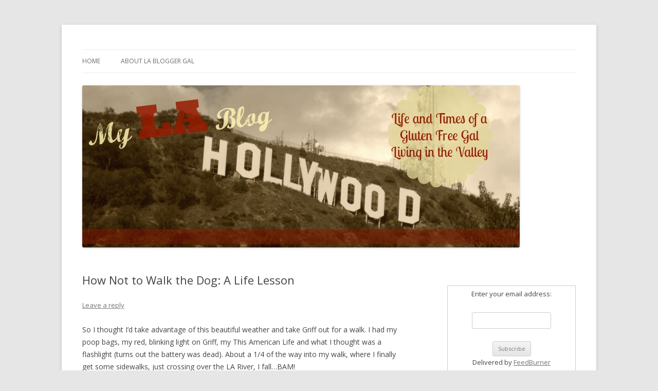

--- FILE ---
content_type: text/html; charset=UTF-8
request_url: https://labloggergal.com/2007/02/05/how-not-to-walk-the-dog-a-life-lesson/
body_size: 5909
content:
<!DOCTYPE html>
<!--[if IE 7]>
<html class="ie ie7" lang="en-US">
<![endif]-->
<!--[if IE 8]>
<html class="ie ie8" lang="en-US">
<![endif]-->
<!--[if !(IE 7) & !(IE 8)]><!-->
<html lang="en-US">
<!--<![endif]-->
<head>
<meta charset="UTF-8" />
<meta name="viewport" content="width=device-width" />
<title>How Not to Walk the Dog: A Life Lesson | My LA Blog</title>
<link rel="profile" href="https://gmpg.org/xfn/11" />
<link rel="pingback" href="https://labloggergal.com/xmlrpc.php">
<!--[if lt IE 9]>
<script src="https://labloggergal.com/wp-content/themes/twentytwelve/js/html5.js?ver=3.7.0" type="text/javascript"></script>
<![endif]-->
<link rel='dns-prefetch' href='//fonts.googleapis.com' />
<link rel='dns-prefetch' href='//s.w.org' />
<link href='https://fonts.gstatic.com' crossorigin rel='preconnect' />
<link rel="alternate" type="application/rss+xml" title="My LA Blog &raquo; Feed" href="https://labloggergal.com/feed/" />
<link rel="alternate" type="application/rss+xml" title="My LA Blog &raquo; Comments Feed" href="https://labloggergal.com/comments/feed/" />
<link rel="alternate" type="application/rss+xml" title="My LA Blog &raquo; How Not to Walk the Dog: A Life Lesson Comments Feed" href="https://labloggergal.com/2007/02/05/how-not-to-walk-the-dog-a-life-lesson/feed/" />
		<script type="text/javascript">
			window._wpemojiSettings = {"baseUrl":"https:\/\/s.w.org\/images\/core\/emoji\/13.0.1\/72x72\/","ext":".png","svgUrl":"https:\/\/s.w.org\/images\/core\/emoji\/13.0.1\/svg\/","svgExt":".svg","source":{"concatemoji":"https:\/\/labloggergal.com\/wp-includes\/js\/wp-emoji-release.min.js?ver=5.6.16"}};
			!function(e,a,t){var n,r,o,i=a.createElement("canvas"),p=i.getContext&&i.getContext("2d");function s(e,t){var a=String.fromCharCode;p.clearRect(0,0,i.width,i.height),p.fillText(a.apply(this,e),0,0);e=i.toDataURL();return p.clearRect(0,0,i.width,i.height),p.fillText(a.apply(this,t),0,0),e===i.toDataURL()}function c(e){var t=a.createElement("script");t.src=e,t.defer=t.type="text/javascript",a.getElementsByTagName("head")[0].appendChild(t)}for(o=Array("flag","emoji"),t.supports={everything:!0,everythingExceptFlag:!0},r=0;r<o.length;r++)t.supports[o[r]]=function(e){if(!p||!p.fillText)return!1;switch(p.textBaseline="top",p.font="600 32px Arial",e){case"flag":return s([127987,65039,8205,9895,65039],[127987,65039,8203,9895,65039])?!1:!s([55356,56826,55356,56819],[55356,56826,8203,55356,56819])&&!s([55356,57332,56128,56423,56128,56418,56128,56421,56128,56430,56128,56423,56128,56447],[55356,57332,8203,56128,56423,8203,56128,56418,8203,56128,56421,8203,56128,56430,8203,56128,56423,8203,56128,56447]);case"emoji":return!s([55357,56424,8205,55356,57212],[55357,56424,8203,55356,57212])}return!1}(o[r]),t.supports.everything=t.supports.everything&&t.supports[o[r]],"flag"!==o[r]&&(t.supports.everythingExceptFlag=t.supports.everythingExceptFlag&&t.supports[o[r]]);t.supports.everythingExceptFlag=t.supports.everythingExceptFlag&&!t.supports.flag,t.DOMReady=!1,t.readyCallback=function(){t.DOMReady=!0},t.supports.everything||(n=function(){t.readyCallback()},a.addEventListener?(a.addEventListener("DOMContentLoaded",n,!1),e.addEventListener("load",n,!1)):(e.attachEvent("onload",n),a.attachEvent("onreadystatechange",function(){"complete"===a.readyState&&t.readyCallback()})),(n=t.source||{}).concatemoji?c(n.concatemoji):n.wpemoji&&n.twemoji&&(c(n.twemoji),c(n.wpemoji)))}(window,document,window._wpemojiSettings);
		</script>
		<style type="text/css">
img.wp-smiley,
img.emoji {
	display: inline !important;
	border: none !important;
	box-shadow: none !important;
	height: 1em !important;
	width: 1em !important;
	margin: 0 .07em !important;
	vertical-align: -0.1em !important;
	background: none !important;
	padding: 0 !important;
}
</style>
	<link rel='stylesheet' id='wp-block-library-css'  href='https://labloggergal.com/wp-includes/css/dist/block-library/style.min.css?ver=5.6.16' type='text/css' media='all' />
<link rel='stylesheet' id='wp-block-library-theme-css'  href='https://labloggergal.com/wp-includes/css/dist/block-library/theme.min.css?ver=5.6.16' type='text/css' media='all' />
<link rel='stylesheet' id='twentytwelve-fonts-css'  href='https://fonts.googleapis.com/css?family=Open+Sans%3A400italic%2C700italic%2C400%2C700&#038;subset=latin%2Clatin-ext&#038;display=fallback' type='text/css' media='all' />
<link rel='stylesheet' id='twentytwelve-style-css'  href='https://labloggergal.com/wp-content/themes/twentytwelve/style.css?ver=20190507' type='text/css' media='all' />
<link rel='stylesheet' id='twentytwelve-block-style-css'  href='https://labloggergal.com/wp-content/themes/twentytwelve/css/blocks.css?ver=20190406' type='text/css' media='all' />
<!--[if lt IE 9]>
<link rel='stylesheet' id='twentytwelve-ie-css'  href='https://labloggergal.com/wp-content/themes/twentytwelve/css/ie.css?ver=20150214' type='text/css' media='all' />
<![endif]-->
<script type='text/javascript' src='https://labloggergal.com/wp-includes/js/jquery/jquery.min.js?ver=3.5.1' id='jquery-core-js'></script>
<script type='text/javascript' src='https://labloggergal.com/wp-includes/js/jquery/jquery-migrate.min.js?ver=3.3.2' id='jquery-migrate-js'></script>
<link rel="https://api.w.org/" href="https://labloggergal.com/wp-json/" /><link rel="alternate" type="application/json" href="https://labloggergal.com/wp-json/wp/v2/posts/43" /><link rel="EditURI" type="application/rsd+xml" title="RSD" href="https://labloggergal.com/xmlrpc.php?rsd" />
<link rel="wlwmanifest" type="application/wlwmanifest+xml" href="https://labloggergal.com/wp-includes/wlwmanifest.xml" /> 
<meta name="generator" content="WordPress 5.6.16" />
<link rel="canonical" href="https://labloggergal.com/2007/02/05/how-not-to-walk-the-dog-a-life-lesson/" />
<link rel='shortlink' href='https://labloggergal.com/?p=43' />
<link rel="alternate" type="application/json+oembed" href="https://labloggergal.com/wp-json/oembed/1.0/embed?url=https%3A%2F%2Flabloggergal.com%2F2007%2F02%2F05%2Fhow-not-to-walk-the-dog-a-life-lesson%2F" />
<link rel="alternate" type="text/xml+oembed" href="https://labloggergal.com/wp-json/oembed/1.0/embed?url=https%3A%2F%2Flabloggergal.com%2F2007%2F02%2F05%2Fhow-not-to-walk-the-dog-a-life-lesson%2F&#038;format=xml" />
	<style type="text/css" id="twentytwelve-header-css">
		.site-title,
	.site-description {
		position: absolute;
		clip: rect(1px 1px 1px 1px); /* IE7 */
		clip: rect(1px, 1px, 1px, 1px);
	}
			</style>
	</head>

<body class="post-template-default single single-post postid-43 single-format-standard wp-embed-responsive custom-font-enabled single-author">
<div id="page" class="hfeed site">
	<header id="masthead" class="site-header" role="banner">
		<hgroup>
			<h1 class="site-title"><a href="https://labloggergal.com/" title="My LA Blog" rel="home">My LA Blog</a></h1>
			<h2 class="site-description">Life &amp; Ramblings of an LA Blogger Gal</h2>
		</hgroup>

		<nav id="site-navigation" class="main-navigation" role="navigation">
			<button class="menu-toggle">Menu</button>
			<a class="assistive-text" href="#content" title="Skip to content">Skip to content</a>
			<div class="nav-menu"><ul>
<li ><a href="https://labloggergal.com/">Home</a></li><li class="page_item page-item-313"><a href="https://labloggergal.com/about/">About LA Blogger Gal</a></li>
</ul></div>
		</nav><!-- #site-navigation -->

				<a href="https://labloggergal.com/"><img src="https://labloggergal.com/wp-content/uploads/cropped-Hollywood-Banner.jpg" class="header-image" width="851" height="315" alt="My LA Blog" /></a>
			</header><!-- #masthead -->

	<div id="main" class="wrapper">

	<div id="primary" class="site-content">
		<div id="content" role="main">

			
				
	<article id="post-43" class="post-43 post type-post status-publish format-standard hentry category-life category-life-lessons">
				<header class="entry-header">
			
						<h1 class="entry-title">How Not to Walk the Dog: A Life Lesson</h1>
										<div class="comments-link">
					<a href="https://labloggergal.com/2007/02/05/how-not-to-walk-the-dog-a-life-lesson/#respond"><span class="leave-reply">Leave a reply</span></a>				</div><!-- .comments-link -->
					</header><!-- .entry-header -->

				<div class="entry-content">
			<p>So I thought I&#8217;d take advantage of this beautiful weather and take Griff out for a walk.  I had my poop bags, my red, blinking light on Griff, my This American Life and what I thought was a flashlight (turns out the battery was dead).  About a 1/4 of the way into my walk, where I finally get some sidewalks, just crossing over the LA River, I fall&#8230;BAM!</p>
<p>I am NOT a graceful klutz by any means and keep in mind, I&#8217;m deep in thought listening to the story on TAL (it was a good one, too).  Down I go, right onto my knees and shins and up go my arms.  I roll over hugging my legs, owing up a storm.  Griff, mind you, is just wondering why we stopped.</p>
<p>I&#8217;m too much of a wimp to continue on, but I&#8217;m a tad bit too focused to at least get in a 30 minute workout, so I head home the longish way, back through the park, in the dark, where I probably shouldn&#8217;t be, hurt or not.  I&#8217;m safely home (after having to retrieve the extra key since I managed to lock myself out as well &#8211; go figure!).</p>
<p>I can&#8217;t bring myself to wash my leg though.  It&#8217;s throbbing and burning and well, it just hurts.  A lot.  I guess I&#8217;ll go take a bath and wash it that way instead.  But man, this sucks.</p>
<p><a href="http://www.flickr.com/photos/katysabrat/381294385/" title="photo sharing"><img src="http://farm1.static.flickr.com/165/381294385_c2406bb796_m.jpg" alt="" style="border:solid 2px #000000;" /></a><br /><span style="font-size:0.9em;margin-top:0;"><a href="http://www.flickr.com/photos/katysabrat/381294385/">Ouchie!</a> <br /></span></p>
<p>
					</div><!-- .entry-content -->
		
		<footer class="entry-meta">
			This entry was posted in <a href="https://labloggergal.com/category/life/" rel="category tag">life</a>, <a href="https://labloggergal.com/category/life-lessons/" rel="category tag">life lessons</a> on <a href="https://labloggergal.com/2007/02/05/how-not-to-walk-the-dog-a-life-lesson/" title="6:10 pm" rel="bookmark"><time class="entry-date" datetime="2007-02-05T18:10:10-08:00">February 5, 2007</time></a><span class="by-author"> by <span class="author vcard"><a class="url fn n" href="https://labloggergal.com/author/ktafoya/" title="View all posts by LA Blogger Gal" rel="author">LA Blogger Gal</a></span></span>.								</footer><!-- .entry-meta -->
	</article><!-- #post -->

				<nav class="nav-single">
					<h3 class="assistive-text">Post navigation</h3>
					<span class="nav-previous"><a href="https://labloggergal.com/2007/02/02/i-think-im-in-love/" rel="prev"><span class="meta-nav">&larr;</span> I Think I&#8217;m in Love!</a></span>
					<span class="nav-next"><a href="https://labloggergal.com/2007/02/05/holy-mother-of-god/" rel="next">Holy Mother of God! <span class="meta-nav">&rarr;</span></a></span>
				</nav><!-- .nav-single -->

				
<div id="comments" class="comments-area">

	
	
		<div id="respond" class="comment-respond">
		<h3 id="reply-title" class="comment-reply-title">Leave a Reply <small><a rel="nofollow" id="cancel-comment-reply-link" href="/2007/02/05/how-not-to-walk-the-dog-a-life-lesson/#respond" style="display:none;">Cancel reply</a></small></h3><form action="https://labloggergal.com/wp-comments-post.php" method="post" id="commentform" class="comment-form"><p class="comment-notes"><span id="email-notes">Your email address will not be published.</span> Required fields are marked <span class="required">*</span></p><p class="comment-form-comment"><label for="comment">Comment</label> <textarea id="comment" name="comment" cols="45" rows="8" maxlength="65525" required="required"></textarea></p><p class="comment-form-author"><label for="author">Name <span class="required">*</span></label> <input id="author" name="author" type="text" value="" size="30" maxlength="245" required='required' /></p>
<p class="comment-form-email"><label for="email">Email <span class="required">*</span></label> <input id="email" name="email" type="text" value="" size="30" maxlength="100" aria-describedby="email-notes" required='required' /></p>
<p class="comment-form-url"><label for="url">Website</label> <input id="url" name="url" type="text" value="" size="30" maxlength="200" /></p>
<p class="comment-form-cookies-consent"><input id="wp-comment-cookies-consent" name="wp-comment-cookies-consent" type="checkbox" value="yes" /> <label for="wp-comment-cookies-consent">Save my name, email, and website in this browser for the next time I comment.</label></p>
<p class="form-submit"><input name="submit" type="submit" id="submit" class="submit" value="Post Comment" /> <input type='hidden' name='comment_post_ID' value='43' id='comment_post_ID' />
<input type='hidden' name='comment_parent' id='comment_parent' value='0' />
</p><p style="display: none;"><input type="hidden" id="akismet_comment_nonce" name="akismet_comment_nonce" value="c922eea5da" /></p><p style="display: none !important;"><label>&#916;<textarea name="ak_hp_textarea" cols="45" rows="8" maxlength="100"></textarea></label><input type="hidden" id="ak_js_1" name="ak_js" value="151"/><script>document.getElementById( "ak_js_1" ).setAttribute( "value", ( new Date() ).getTime() );</script></p></form>	</div><!-- #respond -->
	
</div><!-- #comments .comments-area -->

			
		</div><!-- #content -->
	</div><!-- #primary -->


			<div id="secondary" class="widget-area" role="complementary">
			<aside id="text-1" class="widget widget_text">			<div class="textwidget"><P></P>
<form style="border:1px solid #ccc;padding:3px;text-align:center;" action="https://feedburner.google.com/fb/a/mailverify" method="post" target="popupwindow" onsubmit="window.open('http://feedburner.google.com/fb/a/mailverify?uri=MyLaBlog', 'popupwindow', 'scrollbars=yes,width=550,height=520');return true"><p>Enter your email address:</p><p><input type="text" style="width:140px" name="email"/></p><input type="hidden" value="MyLaBlog" name="uri"/><input type="hidden" name="loc" value="en_US"/><input type="submit" value="Subscribe" /><p>Delivered by <a href="https://feedburner.google.com" target="_blank" rel="noopener">FeedBurner</a></p></form>


<P></P>
I'M IN THE GUIDE!!
<IMG SRC="https://labloggergal.com/wp-content/uploads/crave-la-guide.jpg" ALT="CraveLA">






</div>
		</aside><aside id="search-2" class="widget widget_search"><form role="search" method="get" id="searchform" class="searchform" action="https://labloggergal.com/">
				<div>
					<label class="screen-reader-text" for="s">Search for:</label>
					<input type="text" value="" name="s" id="s" />
					<input type="submit" id="searchsubmit" value="Search" />
				</div>
			</form></aside><aside id="text-4" class="widget widget_text">			<div class="textwidget"><a href="http://www.flickr.com/photos/katysabrat/">LA Blogger Gal's Flickr</a>

</div>
		</aside>
		<aside id="recent-posts-2" class="widget widget_recent_entries">
		<h3 class="widget-title">Recent Posts</h3>
		<ul>
											<li>
					<a href="https://labloggergal.com/2016/01/05/word-of-the-year/">Word of the Year</a>
									</li>
											<li>
					<a href="https://labloggergal.com/2015/11/05/write-while-the-heat-is-in-you/">Write While the Heat is In You</a>
									</li>
											<li>
					<a href="https://labloggergal.com/2015/07/19/quintessential-things-to-do-in-la/">Quintessential Things to Do in LA</a>
									</li>
											<li>
					<a href="https://labloggergal.com/2015/06/26/read-any-good-books-lately/">Read Any Good Books Lately?</a>
									</li>
											<li>
					<a href="https://labloggergal.com/2015/06/20/where-to-find-good-iced-coffee-in-los-angeles/">Where to Find Good Iced Coffee in Los Angeles</a>
									</li>
					</ul>

		</aside>		</div><!-- #secondary -->
		</div><!-- #main .wrapper -->
	<footer id="colophon" role="contentinfo">
		<div class="site-info">
									<a href="https://wordpress.org/" class="imprint" title="Semantic Personal Publishing Platform">
				Proudly powered by WordPress			</a>
		</div><!-- .site-info -->
	</footer><!-- #colophon -->
</div><!-- #page -->

<script type='text/javascript' src='https://labloggergal.com/wp-content/themes/twentytwelve/js/navigation.js?ver=20141205' id='twentytwelve-navigation-js'></script>
<script type='text/javascript' src='https://labloggergal.com/wp-includes/js/wp-embed.min.js?ver=5.6.16' id='wp-embed-js'></script>
<script defer type='text/javascript' src='https://labloggergal.com/wp-content/plugins/akismet/_inc/akismet-frontend.js?ver=1679381580' id='akismet-frontend-js'></script>
<script defer src="https://static.cloudflareinsights.com/beacon.min.js/vcd15cbe7772f49c399c6a5babf22c1241717689176015" integrity="sha512-ZpsOmlRQV6y907TI0dKBHq9Md29nnaEIPlkf84rnaERnq6zvWvPUqr2ft8M1aS28oN72PdrCzSjY4U6VaAw1EQ==" data-cf-beacon='{"version":"2024.11.0","token":"8e750fc538be44f1b3af9320c9409102","r":1,"server_timing":{"name":{"cfCacheStatus":true,"cfEdge":true,"cfExtPri":true,"cfL4":true,"cfOrigin":true,"cfSpeedBrain":true},"location_startswith":null}}' crossorigin="anonymous"></script>
</body>
</html>
